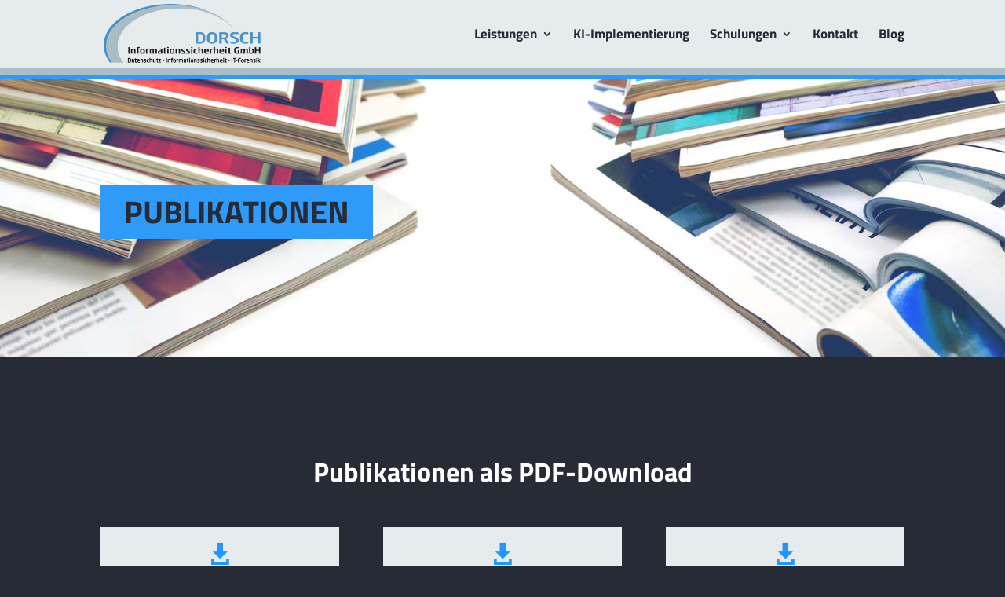

--- FILE ---
content_type: text/css
request_url: https://dorsch-informationssicherheit.de/wp-content/et-cache/1/228/2517/et-divi-dynamic-2517-late.css?ver=1741387932
body_size: -147
content:
@font-face{font-family:ETmodules;font-display:block;src:url(//dorsch-informationssicherheit.de/wp-content/themes/Divi/core/admin/fonts/modules/all/modules.eot);src:url(//dorsch-informationssicherheit.de/wp-content/themes/Divi/core/admin/fonts/modules/all/modules.eot?#iefix) format("embedded-opentype"),url(//dorsch-informationssicherheit.de/wp-content/themes/Divi/core/admin/fonts/modules/all/modules.woff) format("woff"),url(//dorsch-informationssicherheit.de/wp-content/themes/Divi/core/admin/fonts/modules/all/modules.ttf) format("truetype"),url(//dorsch-informationssicherheit.de/wp-content/themes/Divi/core/admin/fonts/modules/all/modules.svg#ETmodules) format("svg");font-weight:400;font-style:normal}

--- FILE ---
content_type: text/css
request_url: https://dorsch-informationssicherheit.de/wp-content/et-cache/1/228/2517/et-divi-dynamic-2517-late.css
body_size: -170
content:
@font-face{font-family:ETmodules;font-display:block;src:url(//dorsch-informationssicherheit.de/wp-content/themes/Divi/core/admin/fonts/modules/all/modules.eot);src:url(//dorsch-informationssicherheit.de/wp-content/themes/Divi/core/admin/fonts/modules/all/modules.eot?#iefix) format("embedded-opentype"),url(//dorsch-informationssicherheit.de/wp-content/themes/Divi/core/admin/fonts/modules/all/modules.woff) format("woff"),url(//dorsch-informationssicherheit.de/wp-content/themes/Divi/core/admin/fonts/modules/all/modules.ttf) format("truetype"),url(//dorsch-informationssicherheit.de/wp-content/themes/Divi/core/admin/fonts/modules/all/modules.svg#ETmodules) format("svg");font-weight:400;font-style:normal}